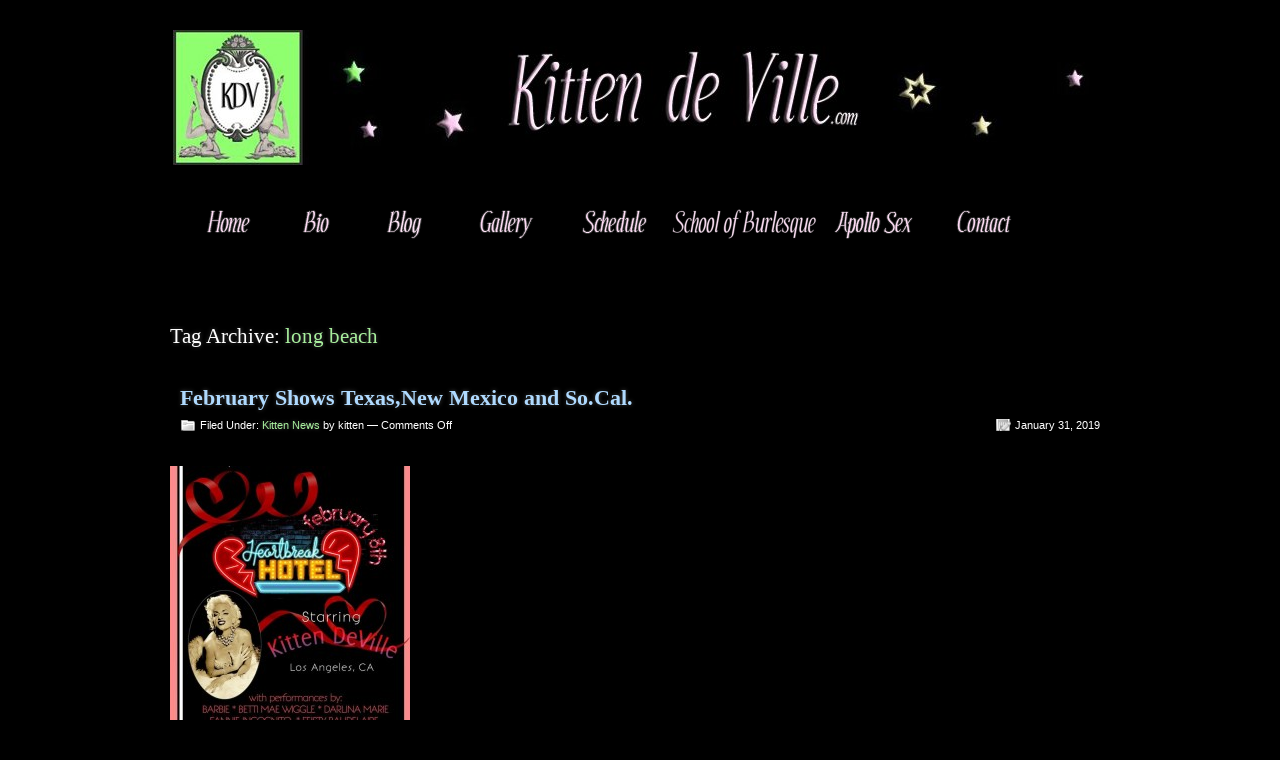

--- FILE ---
content_type: text/html; charset=UTF-8
request_url: http://kittendeville.net/wp_content/tag/long-beach/
body_size: 8990
content:
<!DOCTYPE html PUBLIC "-//W3C//DTD XHTML 1.0 Strict//EN" "http://www.w3.org/TR/xhtml1/DTD/xhtml1-strict.dtd">
<html xmlns="http://www.w3.org/1999/xhtml" lang="en-US">

<head profile="http://gmpg.org/xfn/11">
<meta http-equiv="Content-Type" content="text/html; charset=UTF-8" />
<title>long beach &#124;  Kitten DeVille</title>
<link rel="alternate" type="application/rss+xml" title="Kitten DeVille RSS Feed" href="http://kittendeville.net/wp_content/feed/" />
<link rel="pingback" href="http://kittendeville.net/wp_content/xmlrpc.php" />
<link rel="stylesheet" href="http://kittendeville.net/wp_content/wp-content/themes/motion/style.css" type="text/css" media="screen" />
<!--[if lt IE 7]>
<link href="/ie6.css" rel="stylesheet" type="text/css" media="screen" />
<script type="text/javascript">var clear="/images/clear.gif"; //path to clear.gif</script>
<script type="text/javascript" src="/js/unitpngfix.js"></script>

<![endif]-->

<meta name='robots' content='max-image-preview:large' />
<link rel="alternate" type="application/rss+xml" title="Kitten DeVille &raquo; long beach Tag Feed" href="http://kittendeville.net/wp_content/tag/long-beach/feed/" />
<script type="text/javascript">
window._wpemojiSettings = {"baseUrl":"https:\/\/s.w.org\/images\/core\/emoji\/14.0.0\/72x72\/","ext":".png","svgUrl":"https:\/\/s.w.org\/images\/core\/emoji\/14.0.0\/svg\/","svgExt":".svg","source":{"concatemoji":"http:\/\/kittendeville.net\/wp_content\/wp-includes\/js\/wp-emoji-release.min.js?ver=6.2.8"}};
/*! This file is auto-generated */
!function(e,a,t){var n,r,o,i=a.createElement("canvas"),p=i.getContext&&i.getContext("2d");function s(e,t){p.clearRect(0,0,i.width,i.height),p.fillText(e,0,0);e=i.toDataURL();return p.clearRect(0,0,i.width,i.height),p.fillText(t,0,0),e===i.toDataURL()}function c(e){var t=a.createElement("script");t.src=e,t.defer=t.type="text/javascript",a.getElementsByTagName("head")[0].appendChild(t)}for(o=Array("flag","emoji"),t.supports={everything:!0,everythingExceptFlag:!0},r=0;r<o.length;r++)t.supports[o[r]]=function(e){if(p&&p.fillText)switch(p.textBaseline="top",p.font="600 32px Arial",e){case"flag":return s("\ud83c\udff3\ufe0f\u200d\u26a7\ufe0f","\ud83c\udff3\ufe0f\u200b\u26a7\ufe0f")?!1:!s("\ud83c\uddfa\ud83c\uddf3","\ud83c\uddfa\u200b\ud83c\uddf3")&&!s("\ud83c\udff4\udb40\udc67\udb40\udc62\udb40\udc65\udb40\udc6e\udb40\udc67\udb40\udc7f","\ud83c\udff4\u200b\udb40\udc67\u200b\udb40\udc62\u200b\udb40\udc65\u200b\udb40\udc6e\u200b\udb40\udc67\u200b\udb40\udc7f");case"emoji":return!s("\ud83e\udef1\ud83c\udffb\u200d\ud83e\udef2\ud83c\udfff","\ud83e\udef1\ud83c\udffb\u200b\ud83e\udef2\ud83c\udfff")}return!1}(o[r]),t.supports.everything=t.supports.everything&&t.supports[o[r]],"flag"!==o[r]&&(t.supports.everythingExceptFlag=t.supports.everythingExceptFlag&&t.supports[o[r]]);t.supports.everythingExceptFlag=t.supports.everythingExceptFlag&&!t.supports.flag,t.DOMReady=!1,t.readyCallback=function(){t.DOMReady=!0},t.supports.everything||(n=function(){t.readyCallback()},a.addEventListener?(a.addEventListener("DOMContentLoaded",n,!1),e.addEventListener("load",n,!1)):(e.attachEvent("onload",n),a.attachEvent("onreadystatechange",function(){"complete"===a.readyState&&t.readyCallback()})),(e=t.source||{}).concatemoji?c(e.concatemoji):e.wpemoji&&e.twemoji&&(c(e.twemoji),c(e.wpemoji)))}(window,document,window._wpemojiSettings);
</script>
<style type="text/css">
img.wp-smiley,
img.emoji {
	display: inline !important;
	border: none !important;
	box-shadow: none !important;
	height: 1em !important;
	width: 1em !important;
	margin: 0 0.07em !important;
	vertical-align: -0.1em !important;
	background: none !important;
	padding: 0 !important;
}
</style>
	<link rel='stylesheet' id='wp-block-library-css' href='http://kittendeville.net/wp_content/wp-includes/css/dist/block-library/style.min.css?ver=6.2.8' type='text/css' media='all' />
<link rel='stylesheet' id='classic-theme-styles-css' href='http://kittendeville.net/wp_content/wp-includes/css/classic-themes.min.css?ver=6.2.8' type='text/css' media='all' />
<style id='global-styles-inline-css' type='text/css'>
body{--wp--preset--color--black: #000000;--wp--preset--color--cyan-bluish-gray: #abb8c3;--wp--preset--color--white: #ffffff;--wp--preset--color--pale-pink: #f78da7;--wp--preset--color--vivid-red: #cf2e2e;--wp--preset--color--luminous-vivid-orange: #ff6900;--wp--preset--color--luminous-vivid-amber: #fcb900;--wp--preset--color--light-green-cyan: #7bdcb5;--wp--preset--color--vivid-green-cyan: #00d084;--wp--preset--color--pale-cyan-blue: #8ed1fc;--wp--preset--color--vivid-cyan-blue: #0693e3;--wp--preset--color--vivid-purple: #9b51e0;--wp--preset--gradient--vivid-cyan-blue-to-vivid-purple: linear-gradient(135deg,rgba(6,147,227,1) 0%,rgb(155,81,224) 100%);--wp--preset--gradient--light-green-cyan-to-vivid-green-cyan: linear-gradient(135deg,rgb(122,220,180) 0%,rgb(0,208,130) 100%);--wp--preset--gradient--luminous-vivid-amber-to-luminous-vivid-orange: linear-gradient(135deg,rgba(252,185,0,1) 0%,rgba(255,105,0,1) 100%);--wp--preset--gradient--luminous-vivid-orange-to-vivid-red: linear-gradient(135deg,rgba(255,105,0,1) 0%,rgb(207,46,46) 100%);--wp--preset--gradient--very-light-gray-to-cyan-bluish-gray: linear-gradient(135deg,rgb(238,238,238) 0%,rgb(169,184,195) 100%);--wp--preset--gradient--cool-to-warm-spectrum: linear-gradient(135deg,rgb(74,234,220) 0%,rgb(151,120,209) 20%,rgb(207,42,186) 40%,rgb(238,44,130) 60%,rgb(251,105,98) 80%,rgb(254,248,76) 100%);--wp--preset--gradient--blush-light-purple: linear-gradient(135deg,rgb(255,206,236) 0%,rgb(152,150,240) 100%);--wp--preset--gradient--blush-bordeaux: linear-gradient(135deg,rgb(254,205,165) 0%,rgb(254,45,45) 50%,rgb(107,0,62) 100%);--wp--preset--gradient--luminous-dusk: linear-gradient(135deg,rgb(255,203,112) 0%,rgb(199,81,192) 50%,rgb(65,88,208) 100%);--wp--preset--gradient--pale-ocean: linear-gradient(135deg,rgb(255,245,203) 0%,rgb(182,227,212) 50%,rgb(51,167,181) 100%);--wp--preset--gradient--electric-grass: linear-gradient(135deg,rgb(202,248,128) 0%,rgb(113,206,126) 100%);--wp--preset--gradient--midnight: linear-gradient(135deg,rgb(2,3,129) 0%,rgb(40,116,252) 100%);--wp--preset--duotone--dark-grayscale: url('#wp-duotone-dark-grayscale');--wp--preset--duotone--grayscale: url('#wp-duotone-grayscale');--wp--preset--duotone--purple-yellow: url('#wp-duotone-purple-yellow');--wp--preset--duotone--blue-red: url('#wp-duotone-blue-red');--wp--preset--duotone--midnight: url('#wp-duotone-midnight');--wp--preset--duotone--magenta-yellow: url('#wp-duotone-magenta-yellow');--wp--preset--duotone--purple-green: url('#wp-duotone-purple-green');--wp--preset--duotone--blue-orange: url('#wp-duotone-blue-orange');--wp--preset--font-size--small: 13px;--wp--preset--font-size--medium: 20px;--wp--preset--font-size--large: 36px;--wp--preset--font-size--x-large: 42px;--wp--preset--spacing--20: 0.44rem;--wp--preset--spacing--30: 0.67rem;--wp--preset--spacing--40: 1rem;--wp--preset--spacing--50: 1.5rem;--wp--preset--spacing--60: 2.25rem;--wp--preset--spacing--70: 3.38rem;--wp--preset--spacing--80: 5.06rem;--wp--preset--shadow--natural: 6px 6px 9px rgba(0, 0, 0, 0.2);--wp--preset--shadow--deep: 12px 12px 50px rgba(0, 0, 0, 0.4);--wp--preset--shadow--sharp: 6px 6px 0px rgba(0, 0, 0, 0.2);--wp--preset--shadow--outlined: 6px 6px 0px -3px rgba(255, 255, 255, 1), 6px 6px rgba(0, 0, 0, 1);--wp--preset--shadow--crisp: 6px 6px 0px rgba(0, 0, 0, 1);}:where(.is-layout-flex){gap: 0.5em;}body .is-layout-flow > .alignleft{float: left;margin-inline-start: 0;margin-inline-end: 2em;}body .is-layout-flow > .alignright{float: right;margin-inline-start: 2em;margin-inline-end: 0;}body .is-layout-flow > .aligncenter{margin-left: auto !important;margin-right: auto !important;}body .is-layout-constrained > .alignleft{float: left;margin-inline-start: 0;margin-inline-end: 2em;}body .is-layout-constrained > .alignright{float: right;margin-inline-start: 2em;margin-inline-end: 0;}body .is-layout-constrained > .aligncenter{margin-left: auto !important;margin-right: auto !important;}body .is-layout-constrained > :where(:not(.alignleft):not(.alignright):not(.alignfull)){max-width: var(--wp--style--global--content-size);margin-left: auto !important;margin-right: auto !important;}body .is-layout-constrained > .alignwide{max-width: var(--wp--style--global--wide-size);}body .is-layout-flex{display: flex;}body .is-layout-flex{flex-wrap: wrap;align-items: center;}body .is-layout-flex > *{margin: 0;}:where(.wp-block-columns.is-layout-flex){gap: 2em;}.has-black-color{color: var(--wp--preset--color--black) !important;}.has-cyan-bluish-gray-color{color: var(--wp--preset--color--cyan-bluish-gray) !important;}.has-white-color{color: var(--wp--preset--color--white) !important;}.has-pale-pink-color{color: var(--wp--preset--color--pale-pink) !important;}.has-vivid-red-color{color: var(--wp--preset--color--vivid-red) !important;}.has-luminous-vivid-orange-color{color: var(--wp--preset--color--luminous-vivid-orange) !important;}.has-luminous-vivid-amber-color{color: var(--wp--preset--color--luminous-vivid-amber) !important;}.has-light-green-cyan-color{color: var(--wp--preset--color--light-green-cyan) !important;}.has-vivid-green-cyan-color{color: var(--wp--preset--color--vivid-green-cyan) !important;}.has-pale-cyan-blue-color{color: var(--wp--preset--color--pale-cyan-blue) !important;}.has-vivid-cyan-blue-color{color: var(--wp--preset--color--vivid-cyan-blue) !important;}.has-vivid-purple-color{color: var(--wp--preset--color--vivid-purple) !important;}.has-black-background-color{background-color: var(--wp--preset--color--black) !important;}.has-cyan-bluish-gray-background-color{background-color: var(--wp--preset--color--cyan-bluish-gray) !important;}.has-white-background-color{background-color: var(--wp--preset--color--white) !important;}.has-pale-pink-background-color{background-color: var(--wp--preset--color--pale-pink) !important;}.has-vivid-red-background-color{background-color: var(--wp--preset--color--vivid-red) !important;}.has-luminous-vivid-orange-background-color{background-color: var(--wp--preset--color--luminous-vivid-orange) !important;}.has-luminous-vivid-amber-background-color{background-color: var(--wp--preset--color--luminous-vivid-amber) !important;}.has-light-green-cyan-background-color{background-color: var(--wp--preset--color--light-green-cyan) !important;}.has-vivid-green-cyan-background-color{background-color: var(--wp--preset--color--vivid-green-cyan) !important;}.has-pale-cyan-blue-background-color{background-color: var(--wp--preset--color--pale-cyan-blue) !important;}.has-vivid-cyan-blue-background-color{background-color: var(--wp--preset--color--vivid-cyan-blue) !important;}.has-vivid-purple-background-color{background-color: var(--wp--preset--color--vivid-purple) !important;}.has-black-border-color{border-color: var(--wp--preset--color--black) !important;}.has-cyan-bluish-gray-border-color{border-color: var(--wp--preset--color--cyan-bluish-gray) !important;}.has-white-border-color{border-color: var(--wp--preset--color--white) !important;}.has-pale-pink-border-color{border-color: var(--wp--preset--color--pale-pink) !important;}.has-vivid-red-border-color{border-color: var(--wp--preset--color--vivid-red) !important;}.has-luminous-vivid-orange-border-color{border-color: var(--wp--preset--color--luminous-vivid-orange) !important;}.has-luminous-vivid-amber-border-color{border-color: var(--wp--preset--color--luminous-vivid-amber) !important;}.has-light-green-cyan-border-color{border-color: var(--wp--preset--color--light-green-cyan) !important;}.has-vivid-green-cyan-border-color{border-color: var(--wp--preset--color--vivid-green-cyan) !important;}.has-pale-cyan-blue-border-color{border-color: var(--wp--preset--color--pale-cyan-blue) !important;}.has-vivid-cyan-blue-border-color{border-color: var(--wp--preset--color--vivid-cyan-blue) !important;}.has-vivid-purple-border-color{border-color: var(--wp--preset--color--vivid-purple) !important;}.has-vivid-cyan-blue-to-vivid-purple-gradient-background{background: var(--wp--preset--gradient--vivid-cyan-blue-to-vivid-purple) !important;}.has-light-green-cyan-to-vivid-green-cyan-gradient-background{background: var(--wp--preset--gradient--light-green-cyan-to-vivid-green-cyan) !important;}.has-luminous-vivid-amber-to-luminous-vivid-orange-gradient-background{background: var(--wp--preset--gradient--luminous-vivid-amber-to-luminous-vivid-orange) !important;}.has-luminous-vivid-orange-to-vivid-red-gradient-background{background: var(--wp--preset--gradient--luminous-vivid-orange-to-vivid-red) !important;}.has-very-light-gray-to-cyan-bluish-gray-gradient-background{background: var(--wp--preset--gradient--very-light-gray-to-cyan-bluish-gray) !important;}.has-cool-to-warm-spectrum-gradient-background{background: var(--wp--preset--gradient--cool-to-warm-spectrum) !important;}.has-blush-light-purple-gradient-background{background: var(--wp--preset--gradient--blush-light-purple) !important;}.has-blush-bordeaux-gradient-background{background: var(--wp--preset--gradient--blush-bordeaux) !important;}.has-luminous-dusk-gradient-background{background: var(--wp--preset--gradient--luminous-dusk) !important;}.has-pale-ocean-gradient-background{background: var(--wp--preset--gradient--pale-ocean) !important;}.has-electric-grass-gradient-background{background: var(--wp--preset--gradient--electric-grass) !important;}.has-midnight-gradient-background{background: var(--wp--preset--gradient--midnight) !important;}.has-small-font-size{font-size: var(--wp--preset--font-size--small) !important;}.has-medium-font-size{font-size: var(--wp--preset--font-size--medium) !important;}.has-large-font-size{font-size: var(--wp--preset--font-size--large) !important;}.has-x-large-font-size{font-size: var(--wp--preset--font-size--x-large) !important;}
.wp-block-navigation a:where(:not(.wp-element-button)){color: inherit;}
:where(.wp-block-columns.is-layout-flex){gap: 2em;}
.wp-block-pullquote{font-size: 1.5em;line-height: 1.6;}
</style>
<script type='text/javascript' src='http://kittendeville.net/wp_content/wp-content/themes/motion/js/sfhover.js?ver=6.2.8' id='sfhover-js'></script>
<link rel="https://api.w.org/" href="http://kittendeville.net/wp_content/wp-json/" /><link rel="alternate" type="application/json" href="http://kittendeville.net/wp_content/wp-json/wp/v2/tags/29" /><link rel="EditURI" type="application/rsd+xml" title="RSD" href="http://kittendeville.net/wp_content/xmlrpc.php?rsd" />
<link rel="wlwmanifest" type="application/wlwmanifest+xml" href="http://kittendeville.net/wp_content/wp-includes/wlwmanifest.xml" />
<meta name="generator" content="WordPress 6.2.8" />
					<link type="text/css" rel="stylesheet" href="http://kittendeville.net/wp_content/wp-content/plugins/gigs-calendar/templates/basic/style.css" />
				</head>

<body class="archive tag tag-long-beach tag-29">
<div id="wrapper">

<div id="top">
	
</div><!-- /top -->

<div id="header">
<style type="text/css">
/* ================================================================ 
This copyright notice must be kept untouched in the stylesheet at 
all times.

The original version of this stylesheet and the associated (x)html
is available at http://www.cssplay.co.uk/menus/image-dropdown-v3.html
Copyright (c) 2005-2009 Stu Nicholls. All rights reserved.
This stylesheet and the associated (x)html may be modified in any 
way to fit your requirements.
=================================================================== */
#menuHolder {width:910px; height:40px; position:relative; margin-left: auto; margin-right: auto; background-color: #000; padding:0px 0px 50px 0px; border-top:1px solid #000; border-bottom:1px solid #000;}
#menuHolder ul {padding:0; margin:0; list-style:none;}
#menuHolder table {border-collapse:collapse; margin:-1px -1px;}
#menuHolder ul ul {position:absolute; left:-9999px;}
#menuHolder ul div {position:absolute; left:-9999px;}

#menuHolder ul li a b {position:absolute; left:-9999px;}
/* pre-load hover images */
#menuHolder ul li a b.home {background:url(http://kittendeville.net/base/images/dropImages/homeOn.png);}
#menuHolder ul li a b.bio {background:url(http://kittendeville.net/base/images/dropImages/bioOn.png);}
#menuHolder ul li a b.blog {background:url(http://kittendeville.net/base/images/dropImages/blogOn.png);}
#menuHolder ul li a b.gallery {background:url(http://kittendeville.net/base/images/dropImages/galleryOn.png);}
#menuHolder ul li a b.schedule {background:url(http://kittendeville.net/base/images/dropImages/scheduleOn.png);}
#menuHolder ul li a b.school {background:url(http://kittendeville.net/base/images/dropImages/schoolOn.png);}
#menuHolder ul li a b.apollo {background:url(http://kittendeville.net/base/images/dropImages/apolloOn.png);}
#menuHolder ul li a b.contact {background:url(http://kittendeville.net/base/images/dropImages/contactOn.png);}

#menuHolder ul li {float:left;}
#menuHolder ul li a {display:block; float:left; height:34px;}
#menuHolder ul li a i {display:block; height:34px; cursor:pointer;}

#menuHolder ul li a i#home {background:url(http://kittendeville.net/base/images/dropImages/homeOff.png); width:88px;}
#menuHolder ul li a i#bio {background:url(http://kittendeville.net/base/images/dropImages/bioOff.png); width:88px;}
#menuHolder ul li a i#blog {background:url(http://kittendeville.net/base/images/dropImages/blogOff.png); width:88px;}
#menuHolder ul li a i#gallery {background:url(http://kittendeville.net/base/images/dropImages/galleryOff.png); width:109px;}
#menuHolder ul li a i#schedule {background:url(http://kittendeville.net/base/images/dropImages/scheduleOff.png); width:109px}
#menuHolder ul li a i#school {background:url(http://kittendeville.net/base/images/dropImages/schoolOff.png); width:151px}
#menuHolder ul li a i#apollo {background:url(http://kittendeville.net/base/images/dropImages/apolloOff.png); width:109px}
#menuHolder ul li a i#contact {background:url(http://kittendeville.net/base/images/dropImages/contactOff.png); width:109px}

#menuHolder ul li:hover a i#home {background:url(http://kittendeville.net/base/images/dropImages/homeOn.png);}
#menuHolder ul li:hover a i#bio {background:url(http://kittendeville.net/base/images/dropImages/bioOn.png);}
#menuHolder ul li:hover a i#blog {background:url(http://kittendeville.net/base/images/dropImages/blogOn.png);}
#menuHolder ul li:hover a i#gallery {background:url(http://kittendeville.net/base/images/dropImages/galleryOn.png);}
#menuHolder ul li:hover a i#schedule {background:url(http://kittendeville.net/base/images/dropImages/scheduleOn.png);}
#menuHolder ul li:hover a i#school {background:url(http://kittendeville.net/base/images/dropImages/schoolOn.png);}
#menuHolder ul li:hover a i#apollo {background:url(http://kittendeville.net/base/images/dropImages/apolloOn.png);}
#menuHolder ul li:hover a i#contact {background:url(http://kittendeville.net/base/images/dropImages/contactOn.png);}

#menuHolder ul li:hover {position:relative;}
#menuHolder ul li a:hover {position:relative;}

#menuHolder ul :hover ul {left:0; top:34px; padding:8px 0 0 8px;}
#menuHolder ul :hover div {left:0; top:34px;}

#menuHolder ul li ul li a {height:16px;}
#menuHolder ul li ul li a i {display:block; height:16px; overflow:hidden;}

</style>

<!--[if lte IE 6]>

<style type="text/css">
/* ================================================================ 
This copyright notice must be kept untouched in the stylesheet at 
all times.

The original version of this stylesheet and the associated (x)html
is available at http://www.cssplay.co.uk/menus/image-dropdown-v3.html
Copyright (c) 2005-2009 Stu Nicholls. All rights reserved.
This stylesheet and the associated (x)html may be modified in any 
way to fit your requirements.
=================================================================== */

#menuHolder ul li a i#home {background:none; filter:progid:DXImageTransform.Microsoft.AlphaImageLoader(src='base/images/dropImages/homeOff.png', sizingMethod='scale');}
#menuHolder ul li a i#products {background:none; filter:progid:DXImageTransform.Microsoft.AlphaImageLoader(src='base/images/dropImages/bioOff.png', sizingMethod='scale');}
#menuHolder ul li a i#products {background:none; filter:progid:DXImageTransform.Microsoft.AlphaImageLoader(src='base/images/dropImages/blogOff.png', sizingMethod='scale');}
#menuHolder ul li a i#services {background:none; filter:progid:DXImageTransform.Microsoft.AlphaImageLoader(src='base/images/dropImages/galleryOff.png', sizingMethod='scale');}
#menuHolder ul li a i#outlets {background:none; filter:progid:DXImageTransform.Microsoft.AlphaImageLoader(src='base/images/dropImages/scheduleOff.png', sizingMethod='scale');}
#menuHolder ul li a i#terms {background:none; filter:progid:DXImageTransform.Microsoft.AlphaImageLoader(src='base/images/dropImages/contactOff.png', sizingMethod='scale');}

#menuHolder ul li a:hover i#home {background:none; filter:progid:DXImageTransform.Microsoft.AlphaImageLoader(src='base/images/dropImages/homeOn.png', sizingMethod='scale');}
#menuHolder ul li a:hover i#products {background:none; filter:progid:DXImageTransform.Microsoft.AlphaImageLoader(src='base/images/dropImages/bioOn.png', sizingMethod='scale');}
#menuHolder ul li a:hover i#products {background:none; filter:progid:DXImageTransform.Microsoft.AlphaImageLoader(src='base/images/dropImages/blogOn.png', sizingMethod='scale');}
#menuHolder ul li a:hover i#services {background:none; filter:progid:DXImageTransform.Microsoft.AlphaImageLoader(src='base/images/dropImages/galleryOn.png', sizingMethod='scale');}
#menuHolder ul li a:hover i#outlets {background:none; filter:progid:DXImageTransform.Microsoft.AlphaImageLoader(src='base/images/dropImages/scheduleOn.png', sizingMethod='scale');}
#menuHolder ul li a:hover i#terms {background:none; filter:progid:DXImageTransform.Microsoft.AlphaImageLoader(src='base/images/dropImages/contactOn.png', sizingMethod='scale');}

</style>
<![endif]-->
</head>

<body>

<div id="wrapper"> <!--begin wrapper-->

<div id="header"> <!--header begin-->
<div align="center"><img src="http://kittendeville.net/base/images/banners/kdv_header_arc_stars.jpg" width="935" height="135" border="0" usemap="#Map2">
<map name="Map2"><area shape="rect" coords="4,5,926,128" href="http://kittendeville.net/index.html" alt="Return To My Home Page">
</map><br><br></div>

</div><!--End of Header-->

<div id="content"><!-- content body begin-->

<div id="menuHolder"><!--menu begin-->
<ul>
	<li><a href="http://kittendeville.net/index.html"><i id="home"></i><b class="home">Home</b></a></li>
        <li><a href="http://kittendeville.net/bio.html"><i id="bio"></i><b class="bio">Bio</b></a></li>
        <li><a href="http://kittendeville.net/wp_content/category/kitten-news/"><i id="blog"></i><b class="blog">blog</b></a></li>
        <li><a href="http://kittendeville.tumblr.com/" target = "blank"><i id="gallery"></i><b class="gallery">Gallery</b></a></li>
        <li><a href="http://kittendeville.net/wp_content/calendar/"><i id="schedule"></i><b class="schedule">Schedule</b></a></li>
        <li><a href="http://kittendeville.net/wp_content/category/classes-2/"><i id="school"></i><b class="school">School</b></a></li>
        <li><a href="http://kittendeville.net/wp_content/category/apollo-sex/"><i id="apollo"></i><b class="apollo">Apollo</b></a></li>
        <li><a href="http://kittendeville.net/contact.html"><i id="contact"></i><b class="contact">contact</b></a></li>
        
</ul>
</div> 
<!--nav end-->	

	
</div><!-- /header -->




<div id="main">

	<div id="content">

		
		
				<h2 id="contentdesc">Tag Archive: <span>long beach</span></h2>
		<br/>

		
				<div class="post-2527 post type-post status-publish format-standard hentry category-kitten-news tag-burlesque tag-kitten-de-ville tag-long-beach tag-new-mexico tag-texas" id="post-2527">
		
			<div class="posttop">
				<h2 class="posttitle"><a href="http://kittendeville.net/wp_content/2019/01/february-shows-texasnew-mexico-and-so-cal/" rel="bookmark" title="Permanent Link to February Shows Texas,New Mexico and So.Cal.">February Shows Texas,New Mexico and So.Cal.</a></h2>
				<div class="postmetatop">
					<div class="categs">Filed Under: <a href="http://kittendeville.net/wp_content/category/kitten-news/" rel="category tag">Kitten News</a> by kitten &mdash; <span>Comments Off<span class="screen-reader-text"> on February Shows Texas,New Mexico and So.Cal.</span></span></div>
					<div class="date"><span>January 31, 2019</span></div>
				</div>
			</div>

			<div class="postcontent">
				<p><a href="http://kittendeville.net/wp_content/wp-content/uploads/2019/01/thumbnail.jpg"><img decoding="async" class="alignleft size-medium wp-image-2528" src="http://kittendeville.net/wp_content/wp-content/uploads/2019/01/thumbnail-240x300.jpg" alt="" width="240" height="300" srcset="http://kittendeville.net/wp_content/wp-content/uploads/2019/01/thumbnail-240x300.jpg 240w, http://kittendeville.net/wp_content/wp-content/uploads/2019/01/thumbnail-819x1024.jpg 819w, http://kittendeville.net/wp_content/wp-content/uploads/2019/01/thumbnail.jpg 1080w" sizes="(max-width: 240px) 100vw, 240px" /></a><a href="http://kittendeville.net/wp_content/wp-content/uploads/2019/01/Screen-Shot-2019-01-15-at-3.01.48-PM.png"><img decoding="async" loading="lazy" class="aligncenter size-medium wp-image-2529" src="http://kittendeville.net/wp_content/wp-content/uploads/2019/01/Screen-Shot-2019-01-15-at-3.01.48-PM-300x169.png" alt="" width="300" height="169" srcset="http://kittendeville.net/wp_content/wp-content/uploads/2019/01/Screen-Shot-2019-01-15-at-3.01.48-PM-300x169.png 300w, http://kittendeville.net/wp_content/wp-content/uploads/2019/01/Screen-Shot-2019-01-15-at-3.01.48-PM.png 997w" sizes="(max-width: 300px) 100vw, 300px" /></a></p>
<p><a href="http://kittendeville.net/wp_content/wp-content/uploads/2019/01/Val-day-2019-2.png"><img decoding="async" loading="lazy" class="alignright size-medium wp-image-2530" src="http://kittendeville.net/wp_content/wp-content/uploads/2019/01/Val-day-2019-2-225x300.png" alt="" width="225" height="300" srcset="http://kittendeville.net/wp_content/wp-content/uploads/2019/01/Val-day-2019-2-225x300.png 225w, http://kittendeville.net/wp_content/wp-content/uploads/2019/01/Val-day-2019-2-768x1024.png 768w, http://kittendeville.net/wp_content/wp-content/uploads/2019/01/Val-day-2019-2.png 1728w" sizes="(max-width: 225px) 100vw, 225px" /></a></p>
<p>Please check out my schedule page for more details!</p>
<p>&nbsp;</p>
			</div>

			<div class="postmetabottom">
				<div class="tags">Tags: <a href="http://kittendeville.net/wp_content/tag/burlesque/" rel="tag">burlesque</a>, <a href="http://kittendeville.net/wp_content/tag/kitten-de-ville/" rel="tag">kitten de ville</a>, <a href="http://kittendeville.net/wp_content/tag/long-beach/" rel="tag">long beach</a>, <a href="http://kittendeville.net/wp_content/tag/new-mexico/" rel="tag">New Mexico</a>, <a href="http://kittendeville.net/wp_content/tag/texas/" rel="tag">TEXAS</a></div>
				<div class="readmore">
					<span>
													<a href="http://kittendeville.net/wp_content/2019/01/february-shows-texasnew-mexico-and-so-cal/" rel="bookmark" title="February Shows Texas,New Mexico and So.Cal.Permanent Link to ">Permalink </a>
											</span>
				</div>
			</div>

		</div><!-- /post -->

		
				<div class="post-863 post type-post status-publish format-standard hentry category-uncategorized tag-class tag-kitten-de-ville tag-la tag-long-beach tag-workshop" id="post-863">
		
			<div class="posttop">
				<h2 class="posttitle"><a href="http://kittendeville.net/wp_content/2012/08/long-beach-ca-080512/" rel="bookmark" title="Permanent Link to Long Beach, CA &#8211; 08/05/12">Long Beach, CA &#8211; 08/05/12</a></h2>
				<div class="postmetatop">
					<div class="categs">Filed Under: <a href="http://kittendeville.net/wp_content/category/uncategorized/" rel="category tag">Uncategorized</a> by kitten &mdash; <a href="http://kittendeville.net/wp_content/2012/08/long-beach-ca-080512/#respond">Leave a comment</a></div>
					<div class="date"><span>August 5, 2012</span></div>
				</div>
			</div>

			<div class="postcontent">
				<div></div><div class="gig-post gig y2012 m08 archive gc-class gc-kitten-de-ville gc-la gc-long-beach gc-workshop" id="gig-200">
	<table>
		<tbody>
							<tr class="eventName">
					<td class="bold" valign="top">Who</td>
					<td><div class="eventName">Intermediate Burlesque workshop</div></td>
				</tr>
						<tr class="when">
				<td class="bold" valign="top">When</td>
				<td>
					<div class="date">Sunday, August 5, 2012</div>
											<div class="performance">
							<span class="time">2:00pm</span>
														<span class="separator ages">-</span>
							<span class="ages">21+</span>
													</div>
									</td>
			</tr>
			<tr class="where">
				<td class="bold" valign="top">Where</td>
				<td class="venue">
											<div class="name">
															di Piazza														(<a target="_blank" href="http://maps.google.com/?q=5205+E.+Pacific+Coast+Hwy%2C+Long+Beach%2C+CA%2C+united+States%2C+90804">map</a>)
						</div>
						<div class="address">5205 E. Pacific Coast Hwy<br />
Long Beach, CA, united States 90804</div>
															</td>
			</tr>
							<tr class="other"><td class="bold" valign="top">Other Info</td><td><div class="notes"> The Classes are<br />
1 Essentials of an Act ~ We will explore what goes into a performance  and how to bring your  inspiration ,concept ,music and  movement  together to form a basic blue print of a burlesque routine .<br />
2. Props . What are they ? How and when to use them. And the pros and cons of having a prop in your act. <br />
3. Stage presence,Persona & Confidence . Fine tuning your style . Owning and knowing your way around  the stage<br />
 The cost of the workshop is  $100.00 <br />
A $25.00  Pre registration is required <br />
  With the remaining tuition of $75.00 due the first day of class.<br />
   *Preregistration and missed classes are not refundable.*<br />
 Please contact  Kitten<br />
For information on how to register . <br />
Class size is limited <br />
*requirements* You must have completed  Kitten de Ville's Burlesque for Beginners workshop or have burlesque stage experience . <br />
<br />
</div></td></tr>
					</tbody>
	</table>
			<p>&laquo; <a href="http://kittendeville.net/wp_content/calendar/">Back to the calendar</a></p>
	</div>
			</div>

			<div class="postmetabottom">
				<div class="tags">Tags: <a href="http://kittendeville.net/wp_content/tag/class/" rel="tag">class</a>, <a href="http://kittendeville.net/wp_content/tag/kitten-de-ville/" rel="tag">kitten de ville</a>, <a href="http://kittendeville.net/wp_content/tag/la/" rel="tag">LA</a>, <a href="http://kittendeville.net/wp_content/tag/long-beach/" rel="tag">long beach</a>, <a href="http://kittendeville.net/wp_content/tag/workshop/" rel="tag">workshop</a></div>
				<div class="readmore">
					<span>
													<a href="http://kittendeville.net/wp_content/2012/08/long-beach-ca-080512/" rel="bookmark" title="Long Beach, CA &#8211; 08/05/12Permanent Link to ">Permalink </a>
											</span>
				</div>
			</div>

		</div><!-- /post -->

		
				<div class="post-859 post type-post status-publish format-standard hentry category-kitten-news tag-burlesque tag-california tag-class tag-ie tag-kitten-de-ville tag-la tag-long-beach tag-oc tag-workshops" id="post-859">
		
			<div class="posttop">
				<h2 class="posttitle"><a href="http://kittendeville.net/wp_content/2012/07/intermediate-workshop-1-registration-now-open-2/" rel="bookmark" title="Permanent Link to Intermediate workshop # 1 ~ Registration now open ~">Intermediate workshop # 1 ~ Registration now open ~</a></h2>
				<div class="postmetatop">
					<div class="categs">Filed Under: <a href="http://kittendeville.net/wp_content/category/kitten-news/" rel="category tag">Kitten News</a> by kitten &mdash; <a href="http://kittendeville.net/wp_content/2012/07/intermediate-workshop-1-registration-now-open-2/#respond">Leave a comment</a></div>
					<div class="date"><span>July 23, 2012</span></div>
				</div>
			</div>

			<div class="postcontent">
				<p>I am very pleased to announce</p>
<p>Kitten de Ville&#8217;s  Intermediate workshop # 1</p>
<p>The Classes are</p>
<p>1 Essentials of an Act ~ We will explore what goes into a performance and how to bring your inspiration, concept ,music and movement  together to form the basic blue print of a burlesque routine .</p>
<p>2. Props . What are they ? How and when to use them. And the pros and cons of having a prop in your act.</p>
<p>3. Stage Presence,Persona &amp; Confidence . Fine tuning your style . Owning and knowing your way around  the stage.</p>
<p>Classes will be held Sunday afternoons at 5205 E. Pacific Coast Hwy</p>
<p>Long Beach, CA, 90804</p>
<p>starting at 2PM.</p>
<p>Aug 5th</p>
<p>Aug 12th</p>
<p>Aug 26th</p>
<p>The cost of the workshop is  $100.00</p>
<p>A $25.00  Pre registration is required</p>
<p>With the remaining tuition of $75.00 due the first day of class.</p>
<p>*Preregistration and missed classes are not refundable.*</p>
<p>Please contact  Kitten at</p>
<p>http://kittendeville.net/contact.html</p>
<p>For information on how to register .</p>
<p>Class size is limited</p>
<p>*requirements* You must have completed  Kitten de Ville&#8217;s Burlesque for Beginners workshop or have burlesque stage experience .</p>
<p><a href="http://kittendeville.net/wp_content/wp-content/uploads/2012/07/FLIPED-ow-res-derek-jacksonDJ-kitten-photo-2.jpg"><img decoding="async" loading="lazy" class="aligncenter size-full wp-image-860" src="http://kittendeville.net/wp_content/wp-content/uploads/2012/07/FLIPED-ow-res-derek-jacksonDJ-kitten-photo-2.jpg" alt="" width="573" height="405" srcset="http://kittendeville.net/wp_content/wp-content/uploads/2012/07/FLIPED-ow-res-derek-jacksonDJ-kitten-photo-2.jpg 573w, http://kittendeville.net/wp_content/wp-content/uploads/2012/07/FLIPED-ow-res-derek-jacksonDJ-kitten-photo-2-300x212.jpg 300w" sizes="(max-width: 573px) 100vw, 573px" /></a></p>
			</div>

			<div class="postmetabottom">
				<div class="tags">Tags: <a href="http://kittendeville.net/wp_content/tag/burlesque/" rel="tag">burlesque</a>, <a href="http://kittendeville.net/wp_content/tag/california/" rel="tag">California</a>, <a href="http://kittendeville.net/wp_content/tag/class/" rel="tag">class</a>, <a href="http://kittendeville.net/wp_content/tag/ie/" rel="tag">IE.</a>, <a href="http://kittendeville.net/wp_content/tag/kitten-de-ville/" rel="tag">kitten de ville</a>, <a href="http://kittendeville.net/wp_content/tag/la/" rel="tag">LA</a>, <a href="http://kittendeville.net/wp_content/tag/long-beach/" rel="tag">long beach</a>, <a href="http://kittendeville.net/wp_content/tag/oc/" rel="tag">OC.</a>, <a href="http://kittendeville.net/wp_content/tag/workshops/" rel="tag">workshops</a></div>
				<div class="readmore">
					<span>
													<a href="http://kittendeville.net/wp_content/2012/07/intermediate-workshop-1-registration-now-open-2/" rel="bookmark" title="Intermediate workshop # 1 ~ Registration now open ~Permanent Link to ">Permalink </a>
											</span>
				</div>
			</div>

		</div><!-- /post -->

		
		
		<div id="navigation">
							<div class="alignleft"></div>
				<div class="alignright"></div>
					</div><!-- /navigation -->

	</div><!-- /content -->

<div id="index_footer"> 

<div align="center"><!-- center --> 
  <img src="http://kittendeville.net/base/images/Buttons/follow.png" width="435" height="144" border="0" usemap="#Map">
  <map name="Map">
    <area shape="rect" coords="136,16,211,92" href="https://www.instagram.com/kittendeville/" target="_blank" alt="Follow Kitten on Instagram!">
    <area shape="rect" coords="233,19,303,88" href="https://www.facebook.com/kittendeville" target="_blank" alt="Follow Kitten on Facebook!">
  </map>

  <br>

  <a title="click here to return to our home page!" class="details_und" href="index.html">Home</a><span class="style1Sm"> | </span>
  <a title="Click here to learn all about Kitten deVille" class="details_und" href="bio.html">Bio</a><span class="style1Sm"> | </span>
  <a title="Click here to view pics of Kitten" class="details_und" href="http://kittendeville.net/wp_content/gallery/">Gallery</a><span class="style1Sm"> | </span> 
  <a title="Click here to view my performance schedule" class="details_und" href="schedule.html">Schedule</a><span class="style1Sm"> |</span> 
  <a title="Click here to contact Kitten deVille" class="details_und" href="contact.html">Contact</a>
  <br><br>

 <span class="style5">Page design and all information herein: &copy; 2019 KittenDeVille.com</span>
 <br>
 
	<a class="style5" href="http://stevesosa.net">Web design by Steve Sosa</a>
</div><!-- center --> 
</div>
<!--</div>-->
<!-- end footer-->	

</div><!-- /main -->
